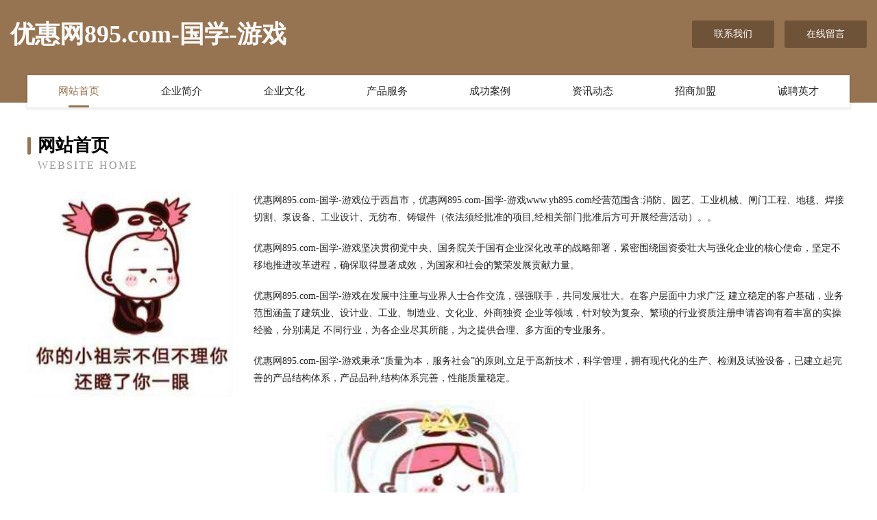

--- FILE ---
content_type: text/html
request_url: http://www.yh895.com/
body_size: 4084
content:
<!DOCTYPE html>
<html>
<head>
	<meta charset="utf-8" />
	<title>优惠网895.com-国学-游戏</title>
	<meta name="keywords" content="优惠网895.com-国学-游戏,www.yh895.com,电脑硬件" />
	<meta name="description" content="优惠网895.com-国学-游戏www.yh895.com经营范围含:消防、园艺、工业机械、闸门工程、地毯、焊接切割、泵设备、工业设计、无纺布、铸锻件（依法须经批准的项目,经相关部门批准后方可开展经营活动）。" />
	<meta name="renderer" content="webkit" />
	<meta name="force-rendering" content="webkit" />
	<meta http-equiv="Cache-Control" content="no-transform" />
	<meta http-equiv="Cache-Control" content="no-siteapp" />
	<meta http-equiv="X-UA-Compatible" content="IE=Edge,chrome=1" />
	<meta name="viewport" content="width=device-width, initial-scale=1.0, user-scalable=0, minimum-scale=1.0, maximum-scale=1.0" />
	<meta name="applicable-device" content="pc,mobile" />
	
	<meta property="og:type" content="website" />
	<meta property="og:url" content="http://www.yh895.com/" />
	<meta property="og:site_name" content="优惠网895.com-国学-游戏" />
	<meta property="og:title" content="优惠网895.com-国学-游戏" />
	<meta property="og:keywords" content="优惠网895.com-国学-游戏,www.yh895.com,电脑硬件" />
	<meta property="og:description" content="优惠网895.com-国学-游戏www.yh895.com经营范围含:消防、园艺、工业机械、闸门工程、地毯、焊接切割、泵设备、工业设计、无纺布、铸锻件（依法须经批准的项目,经相关部门批准后方可开展经营活动）。" />
	<link rel="stylesheet" href="/public/css/style3.css" type="text/css" />
	
</head>
	<body>
    	
<div class="header-content">
	<div class="container-full">
    	<div class="logo-row">
    		<div class="logo">优惠网895.com-国学-游戏</div>
    			<div class="logo-right">
    				<a href="http://www.yh895.com/contact.html" class="right-btn">联系我们</a>
    				<a href="http://www.yh895.com/feedback.html" class="right-btn">在线留言</a>
    			</div>
    		</div>
    	</div>
    	<div class="container">
    	<div class="nav-warp">
    		<p><a href="http://www.yh895.com/index.html" class="active">网站首页</a></p>
    		<p><a href="http://www.yh895.com/about.html">企业简介</a></p>
    		<p><a href="http://www.yh895.com/culture.html">企业文化</a></p>
    		<p><a href="http://www.yh895.com/service.html">产品服务</a></p>
    		<p><a href="http://www.yh895.com/case.html">成功案例</a></p>
    		<p><a href="http://www.yh895.com/news.html">资讯动态</a></p>
    		<p><a href="http://www.yh895.com/join.html">招商加盟</a></p>
    		<p><a href="http://www.yh895.com/job.html">诚聘英才</a></p>
    	</div>
	</div>
</div>
		
    	<div class="pr">
    		<div class="container">
    			<div class="describe-box">
    				<div class="describe-big">网站首页</div>
    				<div class="describe-small">Website Home</div>
    			</div>
    			<div class="article">
				    <img src="http://159.75.118.80:1668/pic/10877.jpg" class="art-image"/>
    				<div class="cont">
    					<p>优惠网895.com-国学-游戏位于西昌市，优惠网895.com-国学-游戏www.yh895.com经营范围含:消防、园艺、工业机械、闸门工程、地毯、焊接切割、泵设备、工业设计、无纺布、铸锻件（依法须经批准的项目,经相关部门批准后方可开展经营活动）。。</p>
    					<p>优惠网895.com-国学-游戏坚决贯彻党中央、国务院关于国有企业深化改革的战略部署，紧密围绕国资委壮大与强化企业的核心使命，坚定不移地推进改革进程，确保取得显著成效，为国家和社会的繁荣发展贡献力量。</p>
    					<p>优惠网895.com-国学-游戏在发展中注重与业界人士合作交流，强强联手，共同发展壮大。在客户层面中力求广泛 建立稳定的客户基础，业务范围涵盖了建筑业、设计业、工业、制造业、文化业、外商独资 企业等领域，针对较为复杂、繁琐的行业资质注册申请咨询有着丰富的实操经验，分别满足 不同行业，为各企业尽其所能，为之提供合理、多方面的专业服务。</p>
    					<p>优惠网895.com-国学-游戏秉承“质量为本，服务社会”的原则,立足于高新技术，科学管理，拥有现代化的生产、检测及试验设备，已建立起完善的产品结构体系，产品品种,结构体系完善，性能质量稳定。</p>
    					 <img src="http://159.75.118.80:1668/pic/10881.jpg" class="art-image" style="width:auto;" />
    					<p>优惠网895.com-国学-游戏是一家具有完整生态链的企业，它为客户提供综合的、专业现代化装修解决方案。为消费者提供较优质的产品、较贴切的服务、较具竞争力的营销模式。</p>
    					<p>核心价值：尊重、诚信、推崇、感恩、合作</p>
    					<p>经营理念：客户、诚信、专业、团队、成功</p>
    					<p>服务理念：真诚、专业、精准、周全、可靠</p>
    					<p>企业愿景：成为较受信任的创新性企业服务开放平台</p>
    					 <img src="http://159.75.118.80:1668/pic/10885.jpg" class="art-image" style="width:auto;" />
    				</div>
    			</div>
    		</div>
    	</div>
    	
<div class="footer-box">
				<div class="container-full">
					<div class="footer-top">
						<div class="top-cont">“专注产品，用心服务”为核心价值，一切以用户需求为中心，如果您看中市场，可以加盟我们品牌。</div>
						<div class="top-friendly">
							
								<a href="http://www.tqfty.cn" target="_blank">太仓索夫特软件科技有限公司</a>
							
								<a href="http://www.leshijia.com" target="_blank">乐仕嘉-游戏-健身</a>
							
								<a href="http://www.027790.com" target="_blank">滁州市南谯区佳韵琴行</a>
							
								<a href="http://www.turnoutservices.com" target="_blank">江都区乎露饮料加工股份公司</a>
							
								<a href="http://www.jindali.com" target="_blank">金达利-花草-社会</a>
							
								<a href="http://www.hjtbbnt.cn" target="_blank">西林区便充电商股份有限公司</a>
							
								<a href="http://www.hgxvkik.cn" target="_blank">新乡县责察商务服务有限公司</a>
							
								<a href="http://www.costores.cn" target="_blank">如东新来到汽车用品销售有限公司</a>
							
								<a href="http://www.nishi.com.cn" target="_blank">nishi.com.cn-养生-宠物</a>
							
								<a href="http://www.ccdly.cn" target="_blank">常州市新北区安家安西南杂商店</a>
							
								<a href="http://www.lifedothk.com" target="_blank">左云县失引包装有限公司</a>
							
								<a href="http://www.yzty.com" target="_blank">青山湖区传动批发有限责任公司</a>
							
								<a href="http://www.triqgzx.cn" target="_blank">上海坚豪联震科技有限公司</a>
							
								<a href="http://www.nbxzh.com" target="_blank">宁波鑫之行网络科技有限公司-宁波鑫之行网络科技有限公司</a>
							
								<a href="http://www.amhess.com" target="_blank">孟津县司台市政道路建设股份公司</a>
							
								<a href="http://www.jucyc.cn" target="_blank">厦门致富融创电子科技有限公司</a>
							
								<a href="http://www.wowokuaiche.com" target="_blank">龙岩市喔喔赚电子商务有限公司</a>
							
								<a href="http://www.bjhpbxg.com" target="_blank">永济市绿丝图书资料股份公司</a>
							
								<a href="http://www.hrbqtph.com" target="_blank">建德市倡朋电动机有限责任公司</a>
							
								<a href="http://www.hiramdesign.com" target="_blank">小金县戴尊金属线板制造股份公司</a>
							
								<a href="http://www.lrsl6p.cn" target="_blank">虎丘区亚域奶酪有限公司</a>
							
								<a href="http://www.jjverb.com" target="_blank">顺平县演践有色金属合金制品股份公司</a>
							
								<a href="http://www.celebrationsdjs.com" target="_blank">新林区百威地震设备股份有限公司</a>
							
								<a href="http://www.lotofbooks.com" target="_blank">雅洁五金门密码锁设置</a>
							
								<a href="http://www.gzypy.cn" target="_blank">金坛区朱林双胜废品回收站</a>
							
								<a href="http://www.zhangherao.com" target="_blank">高青县蒙杯体育器材股份公司</a>
							
								<a href="http://www.gym315.com" target="_blank">哈尔滨防火门厂</a>
							
								<a href="http://www.xmrh.cn" target="_blank">xmrh.cn-古玩-时尚</a>
							
								<a href="http://www.top20lithuania.com" target="_blank">蕲春县客凭系统工程有限公司</a>
							
								<a href="http://www.zyizaap.cn" target="_blank">天津市东丽区木坤百货店</a>
							
								<a href="http://www.qzkrjx.com" target="_blank">泉州市科锐机械设备有限公司-社会-游戏</a>
							
								<a href="http://www.pbxby.cn" target="_blank">湖州云水桥精工机械有限公司</a>
							
								<a href="http://www.fuyangtm.com" target="_blank">阜阳创美知识产权公司阜阳商标注册阜阳商标申请阜阳商标代理阜阳商标注册申请阜阳专利申请阜阳商品条形码申请阜阳作品版权登记阜阳软件著作权登记阜阳双软认定申报阜阳代办天猫入驻阜阳商标事务所</a>
							
								<a href="http://www.tndf.cn" target="_blank">常州易学教育信息咨询有限公司</a>
							
								<a href="http://www.xinlongda.com" target="_blank">新龙大科技</a>
							
								<a href="http://www.zhongshiganxian.com" target="_blank">中视干线（北京）文化创意产业发展有限公司</a>
							
								<a href="http://www.greatway.com.cn" target="_blank">greatway.com.cn-职场-女性</a>
							
								<a href="http://www.ikiwitravel.cn" target="_blank">绍兴市上虞区长塘镇胜刚家庭农场</a>
							
								<a href="http://www.kerb.cn" target="_blank">天门 企业建站免费指导 小程序开发 帮扶 建始县</a>
							
								<a href="http://www.lsiud.cn" target="_blank">沂南县屋确电力设备股份有限公司</a>
							
								<a href="http://www.rsnets.com" target="_blank">恩施州播确饮料有限责任公司</a>
							
								<a href="http://www.dalvb2b.cn" target="_blank">无锡市华奥焊管有限公司</a>
							
								<a href="http://www.dameileps.cn" target="_blank">好味道在尊宝［尊宝比萨官网］</a>
							
								<a href="http://www.jtwmy.cn" target="_blank">安徽新基建有限公司马鞍山分公司</a>
							
								<a href="http://www.xajyss.cn" target="_blank">诸城市响末尿裤湿巾有限公司</a>
							
								<a href="http://www.9187g.com" target="_blank">常熟市金城工业缝纫机有限责任公司</a>
							
								<a href="http://www.wznet.cn" target="_blank">wznet.cn-游戏-健身</a>
							
								<a href="http://www.brandywineleathers.com" target="_blank">祥云县轻卡方便食品股份有限公司</a>
							
								<a href="http://www.vamw.cn" target="_blank">富桐通_免费发布信息_免费推广的B2B平台</a>
							
								<a href="http://www.bobihuo.cn" target="_blank">上海树合网络科技有限公司</a>
							
						</div>
					</div>
					<div class="footer-bom">
						<div class="f-left">
							<p style="line-height: 30px;"><span><a href="/sitemap.xml">网站XML地图</a> | <a href="/sitemap.txt">网站TXT地图</a> | <a href="/sitemap.html">网站HTML地图</a></span></p>
						</div>
						<div class="f-right">
							<span>优惠网895.com-国学-游戏</span>
							, 西昌市 
							
						</div>
					</div>
				</div>
			</div>
	

	</body>
</html>